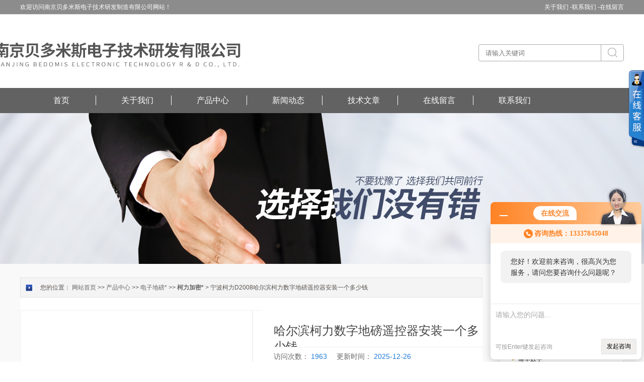

--- FILE ---
content_type: text/html; charset=utf-8
request_url: http://www.dbykq66666.com/Products-12715809.html
body_size: 9980
content:
<!DOCTYPE html PUBLIC "-//W3C//DTD HTML 4.01 Transitional//EN" "http://www.w3c.org/TR/1999/REC-html401-19991224/loose.dtd">
<html lang="zh-cn" xmlns="http://www.w3.org/1999/xhtml">
<head>
<meta http-equiv="Content-Type" content="text/html; charset=UTF-8">
<TITLE>哈尔滨柯力数字地磅遥控器安装一个多少钱宁波柯力D2008-南京贝多米斯电子技术研发制造有限公司</TITLE>
<META NAME="Keywords" CONTENT="哈尔滨柯力数字地磅遥控器安装一个多少钱">
<META NAME="Description" CONTENT="南京贝多米斯电子技术研发制造有限公司所提供的宁波柯力D2008哈尔滨柯力数字地磅遥控器安装一个多少钱质量可靠、规格齐全,南京贝多米斯电子技术研发制造有限公司不仅具有专业的技术水平,更有良好的售后服务和优质的解决方案,欢迎您来电咨询此产品具体参数及价格等详细信息！">
<link id="css__index" rel="stylesheet" type="text/css" href="/Skins/124757/css/style.css">
<link id="css__index" rel="stylesheet" type="text/css" href="/Skins/124757/css/pro.css">

<script type="text/javascript" src="/Skins/124757/js/jqueryV173.js"></script>
<script type="text/javascript" src="/Skins/124757/js/nav.js"></script>
<script type="text/javascript" src="/Skins/124757/js/jquery-1.11.3.min.js"></script>

<link type="text/css" rel="stylesheet" href="/skins/124757/css/ly_style.css">
<link type="text/css" rel="stylesheet" href="/skins/124757/css/reset.css">
<link rel="stylesheet" type="text/css" href="/skins/124757/css/main.css" />
<script type="text/javascript" src="/skins/124757/js/main.js"></script>
<script type="text/javascript" src="/skins/124757/js/jquery.elevateZoom-3.0.8.min.js"></script>
<script src="/Skins/124757/js/jquery.SuperSlide.js" type="text/javascript"></script>
<script src="/Skins/124757/js/jquery.pack.js" type="text/javascript"></script>

<script type="text/javascript">
function AutoResizeImage(maxWidth,maxHeight,objImg){
var img = new Image();
img.src = objImg.src;
var hRatio;
var wRatio;
var Ratio = 1;
var w = img.width;
var h = img.height;
wRatio = maxWidth / w;
hRatio = maxHeight / h;
if (maxWidth ==0 && maxHeight==0){
Ratio = 1;
}else if (maxWidth==0){//
if (hRatio<1) Ratio = hRatio;
}else if (maxHeight==0){
if (wRatio<1) Ratio = wRatio;
}else if (wRatio<1 || hRatio<1){
Ratio = (wRatio<=hRatio?wRatio:hRatio);
}
if (Ratio<1){
w = w * Ratio;
h = h * Ratio;
}
objImg.height = h;
objImg.width = w;
}
</script>





<script type="application/ld+json">
{
"@context": "https://ziyuan.baidu.com/contexts/cambrian.jsonld",
"@id": "http://www.dbykq66666.com/Products-12715809.html",
"title": "哈尔滨柯力数字地磅遥控器安装一个多少钱宁波柯力D2008",
"pubDate": "2020-04-01T11:48:22",
"upDate": "2025-12-26T20:53:49"
    }</script>
<script type="text/javascript" src="/ajax/common.ashx"></script>
<script src="/ajax/NewPersonalStyle.Classes.SendMSG,NewPersonalStyle.ashx" type="text/javascript"></script>
<script type="text/javascript">
var viewNames = "";
var cookieArr = document.cookie.match(new RegExp("ViewNames" + "=[_0-9]*", "gi"));
if (cookieArr != null && cookieArr.length > 0) {
   var cookieVal = cookieArr[0].split("=");
    if (cookieVal[0] == "ViewNames") {
        viewNames = unescape(cookieVal[1]);
    }
}
if (viewNames == "") {
    var exp = new Date();
    exp.setTime(exp.getTime() + 7 * 24 * 60 * 60 * 1000);
    viewNames = new Date().valueOf() + "_" + Math.round(Math.random() * 1000 + 1000);
    document.cookie = "ViewNames" + "=" + escape(viewNames) + "; expires" + "=" + exp.toGMTString();
}
SendMSG.ToSaveViewLog("12715809", "ProductsInfo",viewNames, function() {});
</script>
<script language="javaScript" src="/js/JSChat.js"></script><script language="javaScript">function ChatBoxClickGXH() { DoChatBoxClickGXH('http://chat.ybzhan.cn',144560) }</script><script>!window.jQuery && document.write('<script src="https://public.mtnets.com/Plugins/jQuery/2.2.4/jquery-2.2.4.min.js">'+'</scr'+'ipt>');</script><script type="text/javascript" src="http://chat.ybzhan.cn/chat/KFCenterBox/124757"></script><script type="text/javascript" src="http://chat.ybzhan.cn/chat/KFLeftBox/124757"></script><script>
(function(){
var bp = document.createElement('script');
var curProtocol = window.location.protocol.split(':')[0];
if (curProtocol === 'https') {
bp.src = 'https://zz.bdstatic.com/linksubmit/push.js';
}
else {
bp.src = 'http://push.zhanzhang.baidu.com/push.js';
}
var s = document.getElementsByTagName("script")[0];
s.parentNode.insertBefore(bp, s);
})();
</script>
<meta name="mobile-agent" content="format=html5;url=http://m.dbykq66666.com/products-12715809.html">
<script type="text/javascript">
if(navigator.userAgent.match(/(iPhone|iPod|Android|ios)/i)){
    window.location = window.location.href.replace("www", "m");
}
</script>
</head>
<body class="about_body">
<!--头部开始-->
<!--头部开始-->
<div id="ea_h">
  <div class="top">
    <div class="t_t">
      <div class="nie">
        <div id="xn_h_21_wrap" class="xn_h_21_wrap">
          <div class="xn_h_21_box">
            <div class="xn_h_21_columnName"><a rel="nofollow" href="/aboutus.html">关于我们 -</a><a rel="nofollow" href="/contact.html">联系我们 -</a><a rel="nofollow" href="/order.html">在线留言</a></div>
          </div>
        </div>
        <div id="t_name" class="t_name">欢迎访问南京贝多米斯电子技术研发制造有限公司网站！</div>
      </div>
      
      <div id="t_search" class="t_search">
        <form id="form1" name="tk"  method="post" onsubmit="return checkFrom(this);" action="/products.html">
        <table cellspacing="0" cellpadding="0" border="0">
          <tbody>
            <tr>
              <td>
                <input class="t_search_text" name="keyword"  type="text" placeholder="请输入关键词">
              </td>
              <td><input type="submit" name="Submit" value="" style="background:url(/Skins/124757/images/d.png); width:19px; height:19px; border:none;margin-left: 13px;margin-bottom: 1px;">
              </td>
            </tr>
          </tbody>
        </table>
        </form>
      </div>
      <div id="t_logo" class="t_logo"><div id="ea_l"><a href="/" target="_self"><img src="/Skins/124757/images/logo.jpg"></a></div></div>

      <div id="ea_n">
        <div id="xn_n_14_wrap" class="xn_n_14_wrap">
          <div class="xn_n_14_wrap_main">
            <ul id="xn_n_14_VMenu1" class="type1Ul type1Ul_n000" style="display: block;">
              <li class="xn_n_14_wrap_menu1_2"><a href="/" target="_self">首页</a></li>
              <li class="xn_n_14_wrap_menu1"><a rel="nofollow" href="/aboutus.html" target="_self">关于我们</a></li>
              <li class="xn_n_14_wrap_menu1"><a href="/products.html" target="_self">产品中心</a></li>
              <li class="xn_n_14_wrap_menu1"><a href="/news.html" target="_self">新闻动态</a></li>
              <li class="xn_n_14_wrap_menu1"><a href="/article.html" target="_self">技术文章</a></li>
              <!--<li class="xn_n_14_wrap_menu1"><a rel="nofollow" href="/successcase.html" target="_self">合作伙伴</a></li>-->
              <li class="xn_n_14_wrap_menu1"><a rel="nofollow" href="/order.html" target="_self">在线留言</a></li>
              <li class="xn_n_14_wrap_menu1"><a rel="nofollow" href="/contact.html" target="_self">联系我们</a></li>
            </ul>
          
          </div>
        </div>
      </div>
    </div>
  </div>
</div>
<!--头部结束-->

<script src="http://www.ybzhan.cn/mystat.aspx?u=bdms2020"></script>
<div id="nybanner"></div>
<!--头部结束-->



<div id="ea_c">
  <div class="n_main">
    <div class="n_content">
     <!--左侧开始-->
      <div class="n_content_left" style="float:right;">
  <div class="n_content_left_t">产品目录</div>
  <div class="n_content_left_cnt">
    <ul class="left_typeUl left_typeUl_n000" style="display: block;">
      <ul class="left_typeUl left_typeUl_t100">
        
        <li class="left_menu1_cur">
          <a href="/ParentList-711617.html" target="_self">电子地磅*</a>
          <ul class="left_typeUl left_typeUl_t111">
           
            <li class="left_menu2"><a href="/SonList-711638.html" target="_self">数字地磅*</a></li>
             
            <li class="left_menu2"><a href="/SonList-711648.html" target="_self">柯力加密*</a></li>
             
            <li class="left_menu2"><a href="/SonList-711649.html" target="_self">耀华数字*</a></li>
             
            <li class="left_menu2"><a href="/SonList-711650.html" target="_self">耀华万能*</a></li>
             
            <li class="left_menu2"><a href="/SonList-711652.html" target="_self">*</a></li>
             
            <li class="left_menu2"><a href="/SonList-711654.html" target="_self">*</a></li>
             
          </ul>
        </li>
         
        <li class="left_menu1_cur"><a href="/products.html" target="_self">查看全部</a></li>
      </ul>
    </ul>
  </div>
 <div id="xn_c_34_wrap" class="xn_c_34_wrap">
    <div class="xn_c_34_topbox"><span class="xn_c_34_t1">热点新闻</span></div>
    <div class="xn_c_34_nrbox">


      <div class="xn_c_34_xhbox1 xn_c_34_xhbox">
        <div class="xn_c_34_ritbox">
          <div class="xn_c_34_lbenname"><a href="/News-477039.html" target="_blank">吊钩秤厂家的生产流程与技术优势</a></div>
          <div class="xn_c_34_lbcoent">2024-07-31</div>
        </div>
      </div>
      
  
      <div class="xn_c_34_xhbox1 xn_c_34_xhbox">
        <div class="xn_c_34_ritbox">
          <div class="xn_c_34_lbenname"><a href="/News-436518.html" target="_blank">柯力地磅传感器批发标定方法</a></div>
          <div class="xn_c_34_lbcoent">2023-09-14</div>
        </div>
      </div>
      
  
      <div class="xn_c_34_xhbox1 xn_c_34_xhbox">
        <div class="xn_c_34_ritbox">
          <div class="xn_c_34_lbenname"><a href="/News-432379.html" target="_blank">上海友声吊钩秤批发有哪些需要注意的</a></div>
          <div class="xn_c_34_lbcoent">2023-08-24</div>
        </div>
      </div>
      
  
      <div class="xn_c_34_xhbox1 xn_c_34_xhbox">
        <div class="xn_c_34_ritbox">
          <div class="xn_c_34_lbenname"><a href="/News-405358.html" target="_blank">济南金钟数字地磅维修：让你的商业运营保持准确和高效</a></div>
          <div class="xn_c_34_lbcoent">2023-04-12</div>
        </div>
      </div>
      
  
      <div class="xn_c_34_xhbox1 xn_c_34_xhbox">
        <div class="xn_c_34_ritbox">
          <div class="xn_c_34_lbenname"><a href="/News-383328.html" target="_blank">无锡大地磅维修遇到这些基础问题怎么处理？</a></div>
          <div class="xn_c_34_lbcoent">2022-10-20</div>
        </div>
      </div>
      
  
      <div class="xn_c_34_xhbox1 xn_c_34_xhbox">
        <div class="xn_c_34_ritbox">
          <div class="xn_c_34_lbenname"><a href="/News-345601.html" target="_blank">怎么预防电子地磅数字遥控器干扰</a></div>
          <div class="xn_c_34_lbcoent">2021-12-04</div>
        </div>
      </div>
      
  
      <div class="xn_c_34_xhbox1 xn_c_34_xhbox">
        <div class="xn_c_34_ritbox">
          <div class="xn_c_34_lbenname"><a href="/News-326458.html" target="_blank">100吨电子汽车衡地磅的常规指导用法</a></div>
          <div class="xn_c_34_lbcoent">2021-09-29</div>
        </div>
      </div>
      
  
      <div class="xn_c_34_xhbox1 xn_c_34_xhbox">
        <div class="xn_c_34_ritbox">
          <div class="xn_c_34_lbenname"><a href="/News-320771.html" target="_blank">托利多数字地磅的基础维护保养马虎不得</a></div>
          <div class="xn_c_34_lbcoent">2021-08-27</div>
        </div>
      </div>
      
  
      <div class="xn_c_34_xhbox1 xn_c_34_xhbox">
        <div class="xn_c_34_ritbox">
          <div class="xn_c_34_lbenname"><a href="/News-314841.html" target="_blank">高精度电子天平的使用方法值得您看</a></div>
          <div class="xn_c_34_lbcoent">2021-04-26</div>
        </div>
      </div>
      
  
      <div class="xn_c_34_xhbox1 xn_c_34_xhbox">
        <div class="xn_c_34_ritbox">
          <div class="xn_c_34_lbenname"><a href="/News-308893.html" target="_blank">电子秤万能遥控器去皮功能使用，小白也能看懂</a></div>
          <div class="xn_c_34_lbcoent">2021-01-04</div>
        </div>
      </div>
      
     
      
    <div class="clear"></div>
    </div>
  </div>
      </div>
      <!--左侧结束-->
      <div class="n_content_right" style="float:left;">
        <div class="n_content_right_name">
          <div class="n_content_right_name_r">
            您的位置： <a href="/">网站首页</a> &gt;&gt; <a href="/products.html" target="_self">产品中心</a> &gt;&gt; <a href="/ParentList-711617.html">电子地磅*</a> &gt;&gt; <a href="/SonList-711648.html"><strong>柯力加密*</strong></a> > 宁波柯力D2008哈尔滨柯力数字地磅遥控器安装一个多少钱
            
              
          </div>
        </div>
        <div class="n_content_right_m">
         
         
         
          <div class="product">
	<div class="productPhoto" id="productPhoto">
		<div class="bigImg">
			<ul>
				
				<li>
					<table>
						<tr>
							<td>
								<a href="#"><img src="http://img69.ybzhan.cn/gxhpic_27d6436bc0/1db5f40061365a434f54918aa8a2cbba00f5fd5affcf1169bd51b4c14a2d581c38f04b94809231d7_400_400_5.jpg" alt="" data-zoom-image="http://img69.ybzhan.cn/gxhpic_27d6436bc0/1db5f40061365a434f54918aa8a2cbba00f5fd5affcf1169bd51b4c14a2d581c38f04b94809231d7_400_400_5.jpg" onload="DrawImage(this,460,300)"></a>

							</td>
						</tr>
					</table>
				</li>
			 
				<li>
					<table>
						<tr>
							<td>
								<a href="#"><img src="http://img70.ybzhan.cn/gxhpic_27d6436bc0/1db5f40061365a434f54918aa8a2cbba34acf0e87a4b8c37df51809a393165b090de5206549d514e_400_400_5.jpg" alt="" data-zoom-image="http://img70.ybzhan.cn/gxhpic_27d6436bc0/1db5f40061365a434f54918aa8a2cbba34acf0e87a4b8c37df51809a393165b090de5206549d514e_400_400_5.jpg" onload="DrawImage(this,460,300)"></a>

							</td>
						</tr>
					</table>
				</li>
			 
				<li>
					<table>
						<tr>
							<td>
								<a href="#"><img src="http://img71.ybzhan.cn/gxhpic_27d6436bc0/1db5f40061365a434f54918aa8a2cbba19b5df330cd68c934851de54a08c8fdaa515b2d2f367b051_400_400_5.jpg" alt="" data-zoom-image="http://img71.ybzhan.cn/gxhpic_27d6436bc0/1db5f40061365a434f54918aa8a2cbba19b5df330cd68c934851de54a08c8fdaa515b2d2f367b051_400_400_5.jpg" onload="DrawImage(this,460,300)"></a>

							</td>
						</tr>
					</table>
				</li>
			 
				<li>
					<table>
						<tr>
							<td>
								<a href="#"><img src="http://img71.ybzhan.cn/gxhpic_27d6436bc0/edbdb22ff9de4a32c234af5d63c9fa038cd27c60a08dbcf65016c445b28cf90daede79b843885d8d_400_400_5.jpg" alt="" data-zoom-image="http://img71.ybzhan.cn/gxhpic_27d6436bc0/edbdb22ff9de4a32c234af5d63c9fa038cd27c60a08dbcf65016c445b28cf90daede79b843885d8d_400_400_5.jpg" onload="DrawImage(this,460,300)"></a>

							</td>
						</tr>
					</table>
				</li>
			 
				<li>
					<table>
						<tr>
							<td>
								<a href="#"><img src="http://img70.ybzhan.cn/gxhpic_27d6436bc0/4e22132ff1f1e401b5ffa5942bde5f410551f9ddf7386ae51aa62ff8d037285cec220c6a950edac3_400_400_5.jpg" alt="" data-zoom-image="http://img70.ybzhan.cn/gxhpic_27d6436bc0/4e22132ff1f1e401b5ffa5942bde5f410551f9ddf7386ae51aa62ff8d037285cec220c6a950edac3_400_400_5.jpg" onload="DrawImage(this,460,300)"></a>

							</td>
						</tr>
					</table>
				</li>
			 
				
			</ul>
		</div>
		
	</div>

</div>
   
         
         
          <div id="prod_gs" class="prod_gs">
            <div class="prod_view_name">
              <strong class="prod_view_name_bt">产品名称：</strong>
              <b><h1 style="font-size: inherit">哈尔滨柯力数字地磅遥控器安装一个多少钱</h1></b>
            </div>
           	<div id="xn_c_prodv_26_wrap" class="xn_c_prodv_26_wrap">
            <div class="xn_c_prodv_26_name" style="line-height: 36px;">
              <span class="xn_c_prodv_26_namewz"><span name="_prodv_26_namewz">访问次数：</span></span>
              <span class="xn_c_prodv_26_namemc"><span id="xn_c_prodv_26_Text1">1963</span></span>
              <span class="xn_c_prodv_26_namewz"><span name="_prodv_26_namewz">更新时间：</span></span>
              <span class="xn_c_prodv_26_namemc"><span id="xn_c_prodv_26_Text1">2025-12-26</span></span>
            </div>
          </div>
            <div id="prod_view_ms" class="prod_view_ms"><span id="ShoveWebControl_Text7">哈尔滨柯力数字地磅遥控器安装一个多少钱</br>柯力D12数字地磅遥控器柯力数字地磅遥控器内置式安装方法 柯力数字无线地磅遥控器</br>柯力数字地磅遥控器使用方法柯力d2008地磅遥控器柯力数字地磅遥控器上哪买</br>柯力地磅遥控器是不是通用新款柯力数字地磅遥控器新款柯力地磅遥控器上门安装</span></div>
            <div class="xn_c_index_508_more xn_c_index_508_c2more">
                               <a target="_blank" title="" href="/order.html" rel="nofollow"><span>询价留言</span></a>
                            </div>
          </div>
          
          </div>
          <div class="xn_c_prodv_5_wrap" id="xn_c_prodv_5_wrap" style="padding:19px 0">
            <div class="pro_gs"><div class="gs_tit"><h3>产品概述</h3></div></div>
            <div class="xn_c_prodv_5_cont" id="xn_c_prodv_5_cont">
              <div class="xn_c_prodv_5_intro xn_c_prodv_5_items" style="display: block;"><span id="xn_c_prodv_5_introText"><p><strong>哈尔滨柯力数字地磅遥控器安装一个多少钱</strong></p><p>数字无线地磅遥控器，江浙沪地区5小时内上门安装，外地48小时内上门安装。上门安装价格，一般在5000元左右，要根据客户所在的地方路程有多远，，还有仪表的型号，是自己的地磅吗，还是别人的地磅，很多具体的情况，都好商量。<br />数字无线地磅遥控器安装方法：接线式数字地磅遥控器、对插式数字地磅遥控器和内置式数字地磅遥控器</p><p><img alt="" src="https://img72.ybzhan.cn/gxhpic_27d6436bc0/73c1482f3b90472a868d5db58667a013ee51b6032506e3162dc3d22937926e629205acc31ab0dcc6.jpg" style="width:800px" /></p><p>注意：数字无线免安装地磅遥控器是不存在的，网络上销售皆为骗局，请小心上当！<br />数字地磅遥控器对插安装方式简单方便，一分钟就能做好，所以无论是电子地磅遥控器还是无线数字地磅遥控器，我们都推荐万能地磅遥控器的对插安装方式。</p><p><strong>哈尔滨柯力数字地磅遥控器安装一个多少钱</strong></p><p><span style="background-color:rgb(255, 255, 255); color:rgb(51, 51, 51); font-family:sans-serif,arial,verdana,trebuchet ms; font-size:13px">柯力普通数字地磅遥控器的价格在1000元左右，定制加密的遥控器在2000元左右，更多型号价格，可以咨询。</span></p><p><br />如果是无线数字地磅遥控器，不建议接线安装，因为选择对插式更加隐蔽安全，非专业人士不易察觉。<img alt="" src="https://img74.ybzhan.cn/gxhpic_27d6436bc0/73c1482f3b90472a868d5db58667a013b143c569c3011daad471608426201fe0e6b904e7b5e975b6.jpg" style="width:800px" /></p><p>随着现代科技的高速发展，电子及微电子设备，尤其是大规模、超大规模集成电路在各个领域大量运用，它们的耐压水平都相当低，例如集成电路的耐压水平均在100伏以下，雷电产生的雷电电磁脉冲（LEMP）在这些微电子设备的可能的进雷通道上产生的感应过电压通常都在千伏以上，足以导致设备工作异常或损坏。<img src="https://img72.ybzhan.cn/gxhpic_27d6436bc0/73c1482f3b90472a868d5db58667a013eeee250e617f9abddf993c745c1987d7f6d07ff4f25ce807.jpg" style="width:800px" /></p><p>地磅一般都处于暴露场合，地磅对数据的收集和控制需要非常的细致与完整的, 其应力部件（传感器）、放大器和显示设备等很容易遭受雷电的损害，如果防雷措施不完善，当直击雷或感应雷产生对传感器设备的损坏，引起的间接损失是相当之大的。大多数情况下，地磅的损坏都是由电阻或电容耦合瞬态过电压造成的，所有引入显示间的供电、信号线路以及室外与地磅的应力部件（传感器）相连接的信号线及电源线都应安装过电压保护装置。</p><p>&nbsp;<img alt="" src="https://img73.ybzhan.cn/gxhpic_27d6436bc0/73c1482f3b90472a868d5db58667a013d8bcd71b4979e110b038a7d87ac94d2db2ac547d0735ce59.jpg" style="width:800px" /></p><p>二、现场勘测情况（以XX单位地磅勘测为例）</p><p>1、雷击损坏情况</p><p>据该站有关人员介绍，该<span style="color:windowtext">地磅</span>在之前几天受到过强雷击，使该地磅部分设备遭到严重损坏，大约损失如下。<img alt="" src="https://img74.ybzhan.cn/gxhpic_27d6436bc0/73c1482f3b90472a868d5db58667a0134d6a9f81dda50b0e748fb64da57e96c16fa3f486766e4789.jpg" style="width:800px" /></p><p>（1）重量显示器被*损坏；</p><p>（2）3个传感器损坏；</p><p>2、现场勘测情况<img alt="" src="https://img73.ybzhan.cn/gxhpic_27d6436bc0/73c1482f3b90472a868d5db58667a01382022cc82aa743b9ad6d74ae80feb5224aafc748c846cfae.jpg" style="width:800px" /></p><p>该地磅位于厂区较空旷位置，且房子是孤立的一栋建筑物,周围无高层建筑物和构筑物。</p><p>（1）地磅与磅房都未做地网;</p><p>（2）地磅设备均未接地网；</p><p>（3）地磅设备未装信号防雷器;</p><p>（4）电源输入端未装电源防雷器；</p><p>总的来说该<span style="color:windowtext">地磅</span>与磅房都未安装防雷设施，是无法保证设备的防雷安全的。此次雷击损坏设备是由直击雷感应雷击所致。因此，应对现有防雷设施作整改，实施综合系统防雷工程。</p><p>&nbsp;</p><p>&nbsp;</p></span></div>
            
            </div>
          </div>
          <link rel="stylesheet" type="text/css" href="/css/MessageBoard_style.css">
<script language="javascript" src="/skins/Scripts/order.js?v=20210318" type="text/javascript"></script>
<a name="order" id="order"></a>
<div class="ly_msg" id="ly_msg">
<form method="post" name="form2" id="form2">
	<h3>留言框  </h3>
	<ul>
		<li>
			<h4 class="xh">产品：</h4>
			<div class="msg_ipt1"><input class="textborder" size="30" name="Product" id="Product" value="哈尔滨柯力数字地磅遥控器安装一个多少钱"  placeholder="请输入产品名称" /></div>
		</li>
		<li>
			<h4>您的单位：</h4>
			<div class="msg_ipt12"><input class="textborder" size="42" name="department" id="department"  placeholder="请输入您的单位名称" /></div>
		</li>
		<li>
			<h4 class="xh">您的姓名：</h4>
			<div class="msg_ipt1"><input class="textborder" size="16" name="yourname" id="yourname"  placeholder="请输入您的姓名"/></div>
		</li>
		<li>
			<h4 class="xh">联系电话：</h4>
			<div class="msg_ipt1"><input class="textborder" size="30" name="phone" id="phone"  placeholder="请输入您的联系电话"/></div>
		</li>
		<li>
			<h4>常用邮箱：</h4>
			<div class="msg_ipt12"><input class="textborder" size="30" name="email" id="email" placeholder="请输入您的常用邮箱"/></div>
		</li>
        <li>
			<h4>省份：</h4>
			<div class="msg_ipt12"><select id="selPvc" class="msg_option">
							<option value="0" selected="selected">请选择您所在的省份</option>
			 <option value="1">安徽</option> <option value="2">北京</option> <option value="3">福建</option> <option value="4">甘肃</option> <option value="5">广东</option> <option value="6">广西</option> <option value="7">贵州</option> <option value="8">海南</option> <option value="9">河北</option> <option value="10">河南</option> <option value="11">黑龙江</option> <option value="12">湖北</option> <option value="13">湖南</option> <option value="14">吉林</option> <option value="15">江苏</option> <option value="16">江西</option> <option value="17">辽宁</option> <option value="18">内蒙古</option> <option value="19">宁夏</option> <option value="20">青海</option> <option value="21">山东</option> <option value="22">山西</option> <option value="23">陕西</option> <option value="24">上海</option> <option value="25">四川</option> <option value="26">天津</option> <option value="27">新疆</option> <option value="28">西藏</option> <option value="29">云南</option> <option value="30">浙江</option> <option value="31">重庆</option> <option value="32">香港</option> <option value="33">澳门</option> <option value="34">中国台湾</option> <option value="35">国外</option>	
                             </select></div>
		</li>
		<li>
			<h4>详细地址：</h4>
			<div class="msg_ipt12"><input class="textborder" size="50" name="addr" id="addr" placeholder="请输入您的详细地址"/></div>
		</li>
		
        <li>
			<h4>补充说明：</h4>
			<div class="msg_ipt12 msg_ipt0"><textarea class="areatext" style="width:100%;" name="message" rows="8" cols="65" id="message"  placeholder="请输入您的任何要求、意见或建议"></textarea></div>
		</li>
		<li>
			<h4 class="xh">验证码：</h4>
			<div class="msg_ipt2">
            	<div class="c_yzm">
                    <input class="textborder" size="4" name="Vnum" id="Vnum"/>
                    <a href="javascript:void(0);" class="yzm_img"><img src="/Image.aspx" title="点击刷新验证码" onclick="this.src='/image.aspx?'+ Math.random();"  width="90" height="34" /></a>
                </div>
                <span>请输入计算结果（填写阿拉伯数字），如：三加四=7</span>
            </div>
		</li>
		<li>
			<h4></h4>
			<div class="msg_btn"><input type="button" onclick="return Validate();" value="提 交" name="ok"  class="msg_btn1"/><input type="reset" value="重 填" name="no" /></div>
		</li>
	</ul>	
    <input name="PvcKey" id="PvcHid" type="hidden" value="" />
</form>
</div>

          <div id="xn_c_3_wrap" class="xn_c_3_wrap">
            <div class="bdsharebuttonbox bdshare-button-style0-16">
            </div>
          </div>
          <div id="news_view_sx" class="news_view_sx">
            <div id="EIMS_C_3_1_ShowInfo" style="COLOR: red"></div>
            <div id="EIMS_C_3_1_box_div">
              <span id="EIMS_C_3_1_Upli" class="EIMS_C_3_1_page">上一篇：<a href="/Products-12715808.html">柯力D12D39新款数字地磅遥控器，干扰机器，效果怎么样</a></span>
              <span id="EIMS_C_3_1_Downli" class="EIMS_C_3_1_page">下一篇：<a href="/Products-12715810.html">柯力D2008D12云南昆明地磅电子遥控器多少钱一个</a></span>
            </div>
          </div>
          
        </div>
       
       </div>
       <div class="clear"></div>
     </div>
   </div>
 </div>
<!--底部开始-->
<!--底部开始-->
<div class="footer">
	<div class="footer_in">
    	<div class="footer_nav">
    	<ul>
        	<li><a href="/" >网站首页</a><span>|</span></li>
            <li><a rel="nofollow" href="/aboutus.html" >关于我们</a><span>|</span></li>
            <li><a href="/products.html" >产品中心</a><span>|</span></li>
            <li><a href="/news.html" >新闻动态</a><span>|</span></li>
            <li><a href="/article.html" >技术文章</a><span>|</span></li>
            <li><a rel="nofollow" href="/successcase.html" >合作伙伴</a><span>|</span></li>
            <li><a rel="nofollow" href="/order.html" >在线留言</a><span>|</span></li>
            <li><a rel="nofollow" href="/contact.html" >联系我们</a></li>
        </ul>
        </div>
        <div class="foot_info">
        	<div class="foot_info_l">
                <p>总流量：289841 <A href="http://www.ybzhan.cn/login" target="_blank" rel="nofollow">管理登陆</A>  技术支持：<A href="http://www.ybzhan.cn" target="_blank" rel="nofollow">仪表网</A> <A href="/sitemap.xml" target="_blank" >GoogleSitemap</A></p>
                <p> 联系人：丁经理&nbsp;&nbsp;传真：&nbsp;&nbsp;<A href="/sitemap.xml" target="_blank">GoogleSitemap</A>  <br />手机：13337845048&nbsp;&nbsp; 邮 箱：3558778891@qq.com</p>
            </div>
            <div class="foot_info_r">
            	<div class="wz">
            	<p>地址：南京市浦口区浦珠路258号 </p>
                <p>电话：13337845048 </p>
                
                </div>
            </div>
        </div>
        
    </div>
</div>

<div class="footer2">
	<div class="footer2_in">
    	<div class="l">南京贝多米斯电子技术研发制造有限公司</div>
        <div class="r">版权所有&copy;2026 南京贝多米斯电子技术研发制造有限公司 <a href="http://beian.miit.gov.cn" target="_blank" style="color:#FFF;">备案号：</a></div>
    </div>
</div>

<div id="gxhxwtmobile" style="display:none;">13337845048</div>
<div id="gxhxwtmobile" style="display:none;">13337845048</div>
<div id="gxhxwtmobile" style="display:none;">13337845048</div>
<div class="kefuBox" id="kefu">
    <div class="kefuLeft" style="width: 30px;"></div>
    <div class="kefuRight" style="width: 0px;">
        <div class="kefuTop">
            <div class="kefuClose"></div>
        </div>
        <div class="kefuCont">
            <ul>
             <li class="pic"><a target="_blank" href="http://wpa.qq.com/msgrd?v=3&amp;uin=0&amp;site=qq&amp;menu=yes"><img src="/Skins/124757/images/qq.png"></a>
               <p>扫一扫,关注我们</p>
              <span><img src="/Skins/124757/images/2wm.jpg"></span> </li>
            </ul>
        </div>
        <div class="kefuBottom"></div>
    </div>
</div>
<!--底部结束-->

<script id="js__index" type="text/javascript" src="/Skins/124757/js/other.js"></script>
<script type="text/javascript" src="/skins/124757/js/pt_js.js"></script>

<script type="text/javascript">
$(".hover ul li").hover(function(){
	$(this).children("dl").slideDown(300)
}, function(){
	$(this).children("dl").slideUp(100)
});
</script>
<script type="text/javascript">
$(function() {
$('#nav li').hover(function() { $(this).find("ul").stop(true, true).slideDown(); $(this).children("a").addClass("aNavHover"); }, function() { $(this).find("ul").stop(true, true).slideUp(); $(this).children("a").removeClass("aNavHover"); });
})
$(function() {
$('.pro_nav li').hover(function() { $(this).find("ul").stop(true, true).slideDown(); $(this).children("a").addClass("twonav"); }, function() { $(this).find("ul").stop(true, true).slideUp(); $(this).children("a").removeClass("twonav"); });
})
</script>

 <script type='text/javascript' src='/js/VideoIfrmeReload.js?v=001'></script>
  
</html>
</body>